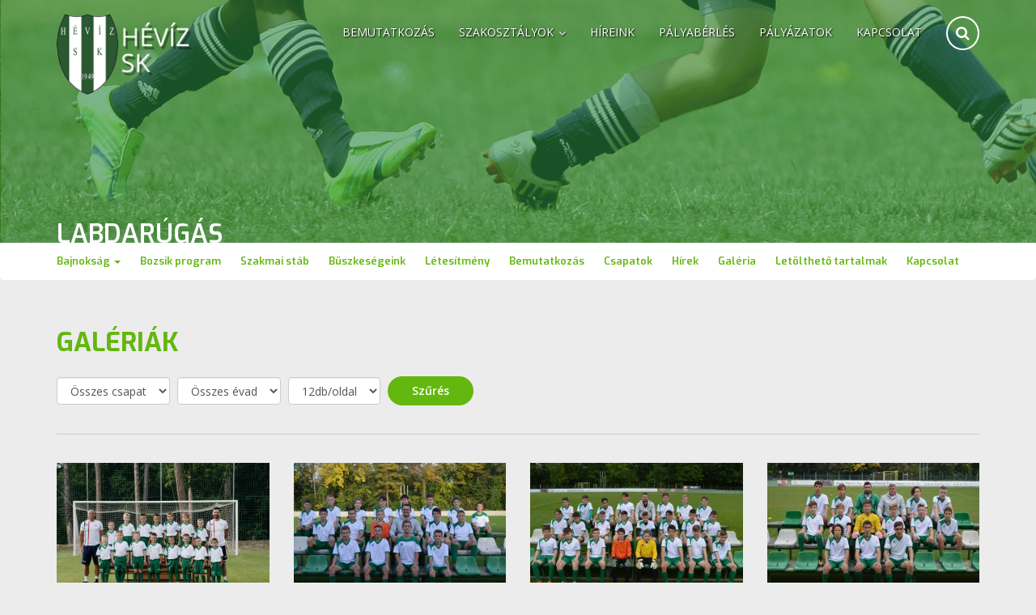

--- FILE ---
content_type: text/html; charset=utf-8
request_url: http://developer.hevizsport.hu/labdarugas-galeria
body_size: 6835
content:


<!DOCTYPE html>
<html lang="hu">
<head>
  <meta http-equiv="Content-Type" content="text/html; charset=UTF-8">
  <meta http-equiv="Cache-control" content="public">
  <meta http-equiv="Content-language" content="hu">
  <meta http-equiv="X-UA-Compatible" content="IE=edge">
  <meta name="viewport" content="width=device-width, initial-scale=1">
<meta name="google-site-verification" content="KO1YDRai293A0_a0I3nb4_O7qxFGXE3mfC65SORyiXI" />  

      <meta name="keywords" content="Hévíz,íjászat,box,foci,kosár,sport"/>
        <meta name="description" content="Nálunk a sport nem játék"/>
    <meta property="og:description" content="Nálunk a sport nem játék"/>
    <meta name="twitter:description" content="Nálunk a sport nem játék"/>
          
  <meta property="og:image" content="http://developer.hevizsport.hu//styl/hevizsport/img/logo.png"/>
  <meta name="twitter:card" content="summary_large_image"/>
  <meta name="twitter:image" content="http://developer.hevizsport.hu//styl/hevizsport/img/logo.png"/>
        <meta property="og:image" content="http://developer.hevizsport.hu//styl/hevizsport/img/logo.png"/>
    <meta property="og:url" content="http://developer.hevizsport.hu/labdarugas-galeria"/>
  <meta name="rating" content="General"/>
  <meta name="robots" content="index, follow"/>
  <meta name="GOOGLEBOT" content="INDEX, FOLLOW">
  <meta name="revisit-AFTER" content="60 Days"/>
  <meta name="twitter:site" content="Hévíz Sk">
  <meta name="twitter:creator" content="@Hunmod">
  <meta name="twitter:title" content=" Hévíz Sk">
  <title>Hévíz Sk</title>

  <link rel="canonical" href="http://developer.hevizsport.hu/labdarugas-galeria"/>
  <link rel="metalink" type="application/metalink+xml" href="http://developer.hevizsport.hu/rssfeed.php?q=labdarugas-galeria"/>
  <link rel="alternate" type="application/rss+xml" title="RSS" href="http://developer.hevizsport.hu/rssfeed.php?q=labdarugas-galeria"/>
  <link href="http://developer.hevizsport.hu/scripts/bootstrap-3.3.7-dist/css/bootstrap.min.css" rel="stylesheet">
  <link href="/styl/hevizsport/style.min.css" rel="stylesheet">

  

  <link rel="stylesheet" type="text/css" href="http://developer.hevizsport.hu/styl/hevizsport/style.css"/>
  <link rel="stylesheet" href="http://developer.hevizsport.hu/scripts/jquery-ui.min.css"/>

  <script src="https://code.jquery.com/jquery-1.12.0.min.js"></script>
  <script src="http://developer.hevizsport.hu/scripts/jquery.modalbox-1.5.0/js/jquery.modalbox-1.5.0-min.js" type="text/javascript"></script>
  <script src="http://developer.hevizsport.hu/scripts/viewportchecker.js"/></script>
  <script src = "http://developer.hevizsport.hu/scripts/jquery.maskedinput.js" ></script>

    <script src="http://developer.hevizsport.hu/scripts/hn.min.js"></script>

      <script src='https://www.google.com/recaptcha/api.js'></script>
  <script type="text/javascript"><!--
    // sets two variables to store the X and Y position
    var homeurl = 'http://developer.hevizsport.hu';
    var xpos;
    var ypos;
    function click_sendfile()
    {
      $('#wrkstat').html('Töltök');
      $(save).click();
    }
/*
    $(document).ready(function ()
    {
      $('#droppedimg').draggable(
      {
        cursor: 'pointer',      // sets the cursor apperance
        opacity: 0.35,          // opacity fo the element while it's dragged
        stack: $('#droppedimg'),       // brings the '#dg2' item to front
        axis: 'y'               // allow dragging only on the horizontal axis
      });

      // sets draggable the element with id="dg"
      $('#droppedimg').draggable(
        {
          stop: function (event, ui)
          {
            // calculate the dragged distance, with the current X and Y position and the "xpos" and "ypos"
            var xmove = ui.position.left;
            var ymove = ui.position.top;
            alert('LEFT:' + xmove + ' pixels \n "top:"' + ymove + ' pixels');
          }
        });
    });*/
  </script>
  <script> var server_url="http://developer.hevizsport.hu/";</script>
<script>
    $(document).scroll(function() {
        if ($(document).scrollTop() > 250) {
            $('.main-img').addClass('stuck');
            $('body').addClass('nav-stuck');
        } else {
            $('.main-img').removeClass('stuck');
            $('body').removeClass('nav-stuck');
        }
    });
</script>
	
	<script src="http://developer.hevizsport.hu/scripts/lightgallery-master/dist/js/lightgallery.js"></script> 
	<link rel="stylesheet" href="http://developer.hevizsport.hu/scripts/lightgallery-master/dist/css/lightgallery.css" />

	
<script>
    $(document).scroll(function() {
        if ($(document).scrollTop() > 250) {
            $('.main-img').addClass('stuck');
            $('body').addClass('nav-stuck');
        } else {
            $('.main-img').removeClass('stuck');
            $('body').removeClass('nav-stuck');
        }
    });
</script>
	
    <meta charset="utf-8">
    <meta http-equiv="X-UA-Compatible" content="IE=edge">
    <meta name="viewport" content="width=device-width, initial-scale=1">

    <meta name="country" content="Hungary">
    <meta name="content-language" content="hu, hun, hungarian">

    <!-- Favicon -->
    <!--
    <link rel="apple-touch-icon-precomposed" sizes="57x57" href="img/favicon/apple-touch-icon-57x57.png" />
    <link rel="apple-touch-icon-precomposed" sizes="114x114" href="img/favicon/apple-touch-icon-114x114.png" />
    <link rel="apple-touch-icon-precomposed" sizes="72x72" href="img/favicon/apple-touch-icon-72x72.png" />
    <link rel="apple-touch-icon-precomposed" sizes="144x144" href="img/favicon/apple-touch-icon-144x144.png" />
    <link rel="apple-touch-icon-precomposed" sizes="120x120" href="img/favicon/apple-touch-icon-120x120.png" />
    <link rel="apple-touch-icon-precomposed" sizes="152x152" href="img/favicon/apple-touch-icon-152x152.png" />
    <link rel="icon" type="image/png" href="img/favicon/favicon-32x32.png" sizes="32x32" />
    <link rel="icon" type="image/png" href="img/favicon/favicon-16x16.png" sizes="16x16" />
    <meta name="application-name" content="&nbsp;" />
    <meta name="msapplication-TileColor" content="#FFFFFF" />
    <meta name="msapplication-TileImage" content="img/favicon/mstile-144x144.png" />-->

    <!-- Bootstrap -->
    <link href="http://developer.hevizsport.hu/styl/hevizsport//plugins/bootstrap-3.3.7-dist/css/bootstrap.min.css" rel="stylesheet">

    <!-- LESS -->
    <link rel="stylesheet/less" type="text/css" href="http://developer.hevizsport.hu/styl/hevizsport//css/styles.less" />
    <script>
        less = {
            env: "development",
            async: false,
            fileAsync: false,
            poll: 1000,
            functions: {},
            dumpLineNumbers: "comments",
            relativeUrls: false,
            rootpath: ":/a.com/"
        };

    </script>
    <script src="http://developer.hevizsport.hu/styl/hevizsport//plugins/less.js-2.7.1/dist/less.js"></script>

    <script src="http://developer.hevizsport.hu/styl/hevizsport//plugins/bootstrap-multiselect-master/dist/js/bootstrap-multiselect.js"></script>
<link rel="stylesheet/less" type="text/css" href="http://developer.hevizsport.hu/styl/hevizsport/plugins/bootstrap-multiselect-master/dist/less/bootstrap-multiselect.less" />

    <!-- FontAwesome -->
    <link rel="stylesheet" href="//maxcdn.bootstrapcdn.com/font-awesome/4.7.0/css/font-awesome.min.css">

    <!-- Google Font -->
    <link href="https://fonts.googleapis.com/css?family=Exo:400,500,600,700&amp;subset=latin-ext" rel="stylesheet">
    <link href="https://fonts.googleapis.com/css?family=Open+Sans:400,600,700" rel="stylesheet">

    <!-- HTML5 shim and Respond.js for IE8 support of HTML5 elements and media queries -->
    <!-- WARNING: Respond.js doesn't work if you view the page via file:// -->
    <!--[if lt IE 9]>
      <script src="https://oss.maxcdn.com/html5shiv/3.7.3/html5shiv.min.js"></script>
      <script src="https://oss.maxcdn.com/respond/1.4.2/respond.min.js"></script>
    <![endif]-->




</head>
<body><!-- NAVBAR -->
<nav class="navbar navbar-default" id="main-nav">
    <div class="container">
        <div class="navbar-header">
            <button type="button" class="navbar-toggle collapsed" data-toggle="collapse"
                    data-target="#main-nav-collapse" aria-expanded="false">
                <span class="sr-only">Toggle navigation</span>
                <span class="icon-bar"></span>
                <span class="icon-bar"></span>
                <span class="icon-bar"></span>
            </button>
            <a class="navbar-brand" href="http://developer.hevizsport.hu">
                <img src="http://developer.hevizsport.hu/uploads/logo.png" class="svg">
            </a>
        </div>
        <div class="collapse navbar-collapse" id="main-nav-collapse">


            <ul class="nav navbar-nav navbar-right">
                                        <li >

                            <a href="http://developer.hevizsport.hu/static/article/2" >Bemutatkoz&aacute;s</a>
                                                    </li>

                                                            <li class="dropdown">

                            <a href="http://developer.hevizsport.hu/admin/menulist/12" class="dropdown-toggle" data-toggle="dropdown" role="button" aria-haspopup="true" aria-expanded="false" >Szakoszt&aacute;lyok <i class="fa fa-angle-down" aria-hidden="true"></i></a>
                                                            <ul class="dropdown-menu" style="z-index:250">
                                                                            <li>
                                            <a href="http://developer.hevizsport.hu/labdarugas">Labdar&uacute;g&aacute;s</a>
                                        </li>

                                                                            <li>
                                            <a href="http://developer.hevizsport.hu/kezilabda">K&eacute;zilabda</a>
                                        </li>

                                                                            <li>
                                            <a href="http://developer.hevizsport.hu/asztalitenisz">Asztalitenisz</a>
                                        </li>

                                                                            <li>
                                            <a href="http://developer.hevizsport.hu/ijaszat">&Iacute;j&aacute;szat</a>
                                        </li>

                                                                            <li>
                                            <a href="http://developer.hevizsport.hu/okolvivas">&Ouml;k&ouml;lv&iacute;v&aacute;s</a>
                                        </li>

                                                                            <li>
                                            <a href="http://developer.hevizsport.hu/sakk">Sakk</a>
                                        </li>

                                                                            <li>
                                            <a href="http://developer.hevizsport.hu/lovas">Lovas szakoszt&aacute;ly</a>
                                        </li>

                                                                            <li>
                                            <a href="http://developer.hevizsport.hu/kosarlabda">Kos&aacute;rlabda</a>
                                        </li>

                                                                    </ul>
                                                    </li>

                                                            <li class="dropdown">

                            <a href="http://developer.hevizsport.hu/hirek" >H&iacute;reink</a>
                                                    </li>

                                                            <li class="dropdown">

                            <a href="http://developer.hevizsport.hu/palyaberles" >P&aacute;lyab&eacute;rl&eacute;s</a>
                                                    </li>

                                                            <li class="dropdown">

                            <a href="http://developer.hevizsport.hu/palyazatok" >P&aacute;ly&aacute;zatok</a>
                                                    </li>

                                                            <li class="dropdown">

                            <a href="http://developer.hevizsport.hu/kapcsolat/list/29" >Kapcsolat</a>
                                                    </li>

                                                                    <li id="search-nav-link"><a href="http://developer.hevizsport.hu/search/search"><i class="fa fa-search" aria-hidden="true"></i></a></li>

            </ul>
            </li>
            </ul>

            <!--ul class="nav navbar-nav navbar-right">
               <li><a href="#">Bemutatkozás</a></li>
                <li class="dropdown">
                    <a href="#" class="dropdown-toggle" data-toggle="dropdown" role="button" aria-haspopup="true" aria-expanded="false">Szakosztályaink <i class="fa fa-angle-down" aria-hidden="true"></i></a>
                    <ul class="dropdown-menu">
                        <li><a href="#">Labdarúgás</a></li>
                        <li><a href="#">Kézilabda</a></li>
                        <li><a href="#">Asztalitenisz</a></li>
                        <li><a href="#">Íjászat</a></li>
                        <li><a href="#">Ökölvívás</a></li>
                        <li><a href="#">Sakk</a></li>
                        <li><a href="#">Lovasok</a></li>
                        <li><a href="#">Kosárlabda</a></li>
                    </ul>
                </li>
                <li><a href="#">Híreink</a></li>
                <li><a href="#">Pályabérlés</a></li>
                <li><a href="#">Pályázatok</a></li>
                <li><a href="#">Kapcsolat</a></li>
                <li id="search-nav-link"><a href="#"><i class="fa fa-search" aria-hidden="true"></i></a></li>
            </ul-->


        </div>
        <!-- /.navbar-collapse -->
    </div>
    <!-- /.container-fluid -->
</nav>
<!-- /.navbar -->
<secondnav class="clearfix">
<section class="main-img ">
    <div class="img-container">
                <img src="/uploads/headers/sport-football.jpg" alt="">


        
    <nav class="sport-nav navbar">
        <div class="container">
            <div class="navbar-header">
                <button type="button" class="navbar-toggle collapsed football-color" data-toggle="collapse"
                        data-target="#sport-nav-collapse" aria-expanded="true">
                    <i class="fa fa-plus-circle "aria-hidden="true"></i>
                </button>
                <h1 class="nav-title"><a href="http://developer.hevizsport.hu/labdarugas" class="almenucim">Labdarúgás</a></h1>
            </div>
            <div class="collapse navbar-collapse" id="sport-nav-collapse">

                <ul class="nav navbar-nav">
                                                
                                <li class="dropdown football-color">
                                <a href="http://developer.hevizsport.hu///89" class=" football-color dropdown-toggle" data-toggle="dropdown" aria-expanded="true">
                                    Bajnoks&aacute;g <span class="caret"></span></a>
                                    <ul style="z-index:250" class="dropdown-menu"class="dropdown-menu">
                                                                                    <li>
                                                <a href="http://developer.hevizsport.hu/labdarugas-tabella">Tabella</a>
                                            </li>

                                                                                    <li>
                                                <a href="http://developer.hevizsport.hu/labdarugas-sorsolas-eredmenyek">Sorsol&aacute;s - Eredm&eacute;nyek</a>
                                            </li>

                                                                            </ul>
                                                            </li>

                                                                                                        <li class="football-color">
                                <a href="http://developer.hevizsport.hu/labdarugas-bozsik-program" class="football-color">Bozsik program</a>

                                                            </li>

                                                                                                        <li class="football-color">
                                <a href="http://developer.hevizsport.hu/labdarugas-szakmai-stab" class="football-color">Szakmai st&aacute;b</a>

                                                            </li>

                                                                                                        <li class="football-color">
                                <a href="http://developer.hevizsport.hu/labdarugas-buszkesegeink" class="football-color">B&uuml;szkes&eacute;geink</a>

                                                            </li>

                                                                                                        <li class="football-color">
                                <a href="http://developer.hevizsport.hu/labdarugas-letesitmeny" class="football-color">L&eacute;tes&iacute;tm&eacute;ny </a>

                                                            </li>

                                                                                                        <li class="football-color">
                                <a href="http://developer.hevizsport.hu/static/article/1" class="football-color">Bemutatkoz&aacute;s</a>

                                                            </li>

                                                                                                        <li class="football-color">
                                <a href="http://developer.hevizsport.hu/labdarugas-csapatok" class="football-color">Csapatok</a>

                                                            </li>

                                                                                                        <li class="football-color">
                                <a href="http://developer.hevizsport.hu/labdarugas-hirek" class="football-color">H&iacute;rek</a>

                                                            </li>

                                                                                                        <li class="football-color">
                                <a href="http://developer.hevizsport.hu/labdarugas-galeria" class="football-color">Gal&eacute;ria</a>

                                                            </li>

                                                                                                        <li class="football-color">
                                <a href="http://developer.hevizsport.hu/labdarugas-letoltheto-tartalmak" class="football-color">Let&ouml;lthet&#337; tartalmak</a>

                                                            </li>

                                                                                                        <li class="football-color">
                                <a href="http://developer.hevizsport.hu/labdarugas-kapcsolat" class="football-color">Kapcsolat</a>

                                                            </li>

                                                                

                </ul>
                </li>
                </ul>
            </div>
        </div>
    </nav>

        </div>

</section></secondnav>



<section class="gallery" id="all-gallery">
    <div class="container">
        <div class="row">

        <h2 class="col-md-12 col-sm-12 col-xs-12 football-color">Galériák</h2>
            <form method="get" class="searchform">
                <div class="col-md-12 col-sm-12 col-xs-12 filters">
				
				
                                            <label for="csop">Csapat</label><select name="csop" id="csop" class="form-control"><option value="all" >Összes csapat</option><option value="1" >Felnott</option><option value="24" >H&eacute;v&iacute;z II.</option><option value="20" >U-10</option><option value="19" >U-11</option><option value="18" >U-12</option><option value="46" >U-13</option><option value="7" >U-14</option><option value="6" >U-15</option></select>
                                            <select class="form-control" name="evad" id="evad"><option value="all" >Összes évad</option><option value="2017" >2017/2018</option><option value="2018" >2018/2019</option><option value="2019" >2019/2020</option><option value="2023" >2023/2024</option><option value="2024" >2024/2025</option></select>                    <select id="select-number" name="maxegyoldalon" class="form-control">
                        <option value="12" >
                            12db/oldal
                        </option>
                        <option value="20" >
                            20db/oldal
                        </option>
                        <option value="40" >
                            40db/oldal
                        </option>
                    </select>
                    <button id="search-btn" class="btn football-bg">Szűrés</button>

                </div>
                <div class="col-xs-12">
                    <hr>
                </div>
            </form>
        <div>
                            <div class="col-lg-3 col-md-4 col-sm-6 col-xs-12">
                    <div class="gallery-panel">
					
					                        <img src="http://developer.hevizsport.hu/picture2.php?picture=dXBsb2Fkcy9pbWdnYWwvNjMvMjAyNTA5MDQxMjExNTE1ODMuanBn&x=369&y=247&ext=.jpg" alt="Csapatfot&oacute;k 2025 tavasz">
                        <div class="img-overlay">
                            <a href="javascript:;" class="football-color"
                               id="gallery63">Csapatfot&oacute;k 2025 tavasz</a>
                        </div>
                    </div>
                </div>
                            <div class="col-lg-3 col-md-4 col-sm-6 col-xs-12">
                    <div class="gallery-panel">
					
					                        <img src="http://developer.hevizsport.hu/picture2.php?picture=dXBsb2Fkcy9pbWdnYWwvNTQvMjAxOTEyMTQxMDIwMjg1ODYuanBn&x=369&y=247&ext=.jpg" alt="Csapatfot&oacute;k 2019 &#337;sz">
                        <div class="img-overlay">
                            <a href="javascript:;" class="football-color"
                               id="gallery54">Csapatfot&oacute;k 2019 &#337;sz</a>
                        </div>
                    </div>
                </div>
                            <div class="col-lg-3 col-md-4 col-sm-6 col-xs-12">
                    <div class="gallery-panel">
					
					                        <img src="http://developer.hevizsport.hu/picture2.php?picture=dXBsb2Fkcy9pbWdnYWwvNTMvMjAxOTEyMTQxMDE2MTg3MTkuanBn&x=369&y=247&ext=.jpg" alt="Csapatfot&oacute;k 2019 tavasz">
                        <div class="img-overlay">
                            <a href="javascript:;" class="football-color"
                               id="gallery53">Csapatfot&oacute;k 2019 tavasz</a>
                        </div>
                    </div>
                </div>
                            <div class="col-lg-3 col-md-4 col-sm-6 col-xs-12">
                    <div class="gallery-panel">
					
					                        <img src="http://developer.hevizsport.hu/picture2.php?picture=dXBsb2Fkcy9pbWdnYWwvNTEvMjAxODExMjkxNjA5MzI3ODMuanBn&x=369&y=247&ext=.jpg" alt="Csapatfot&oacute;k 2018 &#337;sz">
                        <div class="img-overlay">
                            <a href="javascript:;" class="football-color"
                               id="gallery51">Csapatfot&oacute;k 2018 &#337;sz</a>
                        </div>
                    </div>
                </div>
                            <div class="col-lg-3 col-md-4 col-sm-6 col-xs-12">
                    <div class="gallery-panel">
					
					                        <img src="http://developer.hevizsport.hu/picture2.php?picture=dXBsb2Fkcy9pbWdnYWwvNDgvMjAxNzEyMTMxNjExMTY3ODkuanBn&x=369&y=247&ext=.jpg" alt="Csapatfot&oacute;k 2017 tavasz">
                        <div class="img-overlay">
                            <a href="javascript:;" class="football-color"
                               id="gallery48">Csapatfot&oacute;k 2017 tavasz</a>
                        </div>
                    </div>
                </div>
                            <div class="col-lg-3 col-md-4 col-sm-6 col-xs-12">
                    <div class="gallery-panel">
					
					                        <img src="http://developer.hevizsport.hu/picture2.php?picture=dXBsb2Fkcy9pbWdnYWwvNDcvMjAxNzEyMTMxNjA0NDIzOTQuanBn&x=369&y=247&ext=.jpg" alt="Csapatfot&oacute;k 2017 &#337;sz">
                        <div class="img-overlay">
                            <a href="javascript:;" class="football-color"
                               id="gallery47">Csapatfot&oacute;k 2017 &#337;sz</a>
                        </div>
                    </div>
                </div>
                    </div>

            <div class="clearfix"></div>


        </div>
    </div>
    </div>
</section>


<script>


        $('#gallery63').on('click', function () {
        $(this).lightGallery({
            dynamic: true,
            dynamicEl: [{
                'src': 'http://developer.hevizsport.hu/picture.php?picture=dXBsb2Fkcy9pbWdnYWwvLzYzLzIwMjUwOTA0MTIxMTIyOTcyLmpwZw==&x=900',
                'subHtml': "U14"
            },{
                'src': 'http://developer.hevizsport.hu/picture.php?picture=dXBsb2Fkcy9pbWdnYWwvLzYzLzIwMjUwOTA0MTIxMTM4NTc2LmpwZw==&x=900',
                'subHtml': "U16-U17"
            },{
                'src': 'http://developer.hevizsport.hu/picture.php?picture=dXBsb2Fkcy9pbWdnYWwvLzYzLzIwMjUwOTA0MTIxMTUxNTgzLmpwZw==&x=900',
                'subHtml': "U6/7"
            },{
                'src': 'http://developer.hevizsport.hu/picture.php?picture=dXBsb2Fkcy9pbWdnYWwvLzYzLzIwMjUwOTA0MTIxMjA2MTg0LmpwZw==&x=900',
                'subHtml': "U8"
            },{
                'src': 'http://developer.hevizsport.hu/picture.php?picture=dXBsb2Fkcy9pbWdnYWwvLzYzLzIwMjUwOTA0MTIxMjIyMTI2LmpwZw==&x=900',
                'subHtml': "U9"
            },{
                'src': 'http://developer.hevizsport.hu/picture.php?picture=dXBsb2Fkcy9pbWdnYWwvLzYzLzIwMjUwOTA0MTIxMjM3NjQzLmpwZw==&x=900',
                'subHtml': "U10"
            },{
                'src': 'http://developer.hevizsport.hu/picture.php?picture=dXBsb2Fkcy9pbWdnYWwvLzYzLzIwMjUwOTA0MTIxMjUzMTc1LmpwZw==&x=900',
                'subHtml': "U11"
            },{
                'src': 'http://developer.hevizsport.hu/picture.php?picture=dXBsb2Fkcy9pbWdnYWwvLzYzLzIwMjUwOTA0MTIxMzA1NTg4LmpwZw==&x=900',
                'subHtml': "U12"
            },{
                'src': 'http://developer.hevizsport.hu/picture.php?picture=dXBsb2Fkcy9pbWdnYWwvLzYzLzIwMjUwOTA0MTIxMzE5NTkyLmpwZw==&x=900',
                'subHtml': "U13"
            },{
                'src': 'http://developer.hevizsport.hu/picture.php?picture=dXBsb2Fkcy9pbWdnYWwvLzYzLzIwMjUwOTA0MTIxMzMzNDM3LmpwZw==&x=900',
                'subHtml': "U19"
            },{
                'src': 'http://developer.hevizsport.hu/picture.php?picture=dXBsb2Fkcy9pbWdnYWwvLzYzLzIwMjUwOTA0MTIxNjAyMTQ2LmpwZw==&x=900',
                'subHtml': "Feln&#337;tt"
            } ]
        })
    });
        $('#gallery54').on('click', function () {
        $(this).lightGallery({
            dynamic: true,
            dynamicEl: [{
                'src': 'http://developer.hevizsport.hu/picture.php?picture=dXBsb2Fkcy9pbWdnYWwvLzU0LzIwMTkxMjE0MTAyMDI4MTM1LmpwZw==&x=900',
                'subHtml': "NB III"
            },{
                'src': 'http://developer.hevizsport.hu/picture.php?picture=dXBsb2Fkcy9pbWdnYWwvLzU0LzIwMTkxMjE0MTAyMDI4MzI3LmpwZw==&x=900',
                'subHtml': "U9"
            },{
                'src': 'http://developer.hevizsport.hu/picture.php?picture=dXBsb2Fkcy9pbWdnYWwvLzU0LzIwMTkxMjE0MTAyMDI4NDcwLmpwZw==&x=900',
                'subHtml': "U6-7"
            },{
                'src': 'http://developer.hevizsport.hu/picture.php?picture=dXBsb2Fkcy9pbWdnYWwvLzU0LzIwMTkxMjE0MTAyMDI4NDc3LmpwZw==&x=900',
                'subHtml': "U10 - U11"
            },{
                'src': 'http://developer.hevizsport.hu/picture.php?picture=dXBsb2Fkcy9pbWdnYWwvLzU0LzIwMTkxMjE0MTAyMDI4NTIwLmpwZw==&x=900',
                'subHtml': "U14"
            },{
                'src': 'http://developer.hevizsport.hu/picture.php?picture=dXBsb2Fkcy9pbWdnYWwvLzU0LzIwMTkxMjE0MTAyMDI4NTMwLmpwZw==&x=900',
                'subHtml': "U17"
            },{
                'src': 'http://developer.hevizsport.hu/picture.php?picture=dXBsb2Fkcy9pbWdnYWwvLzU0LzIwMTkxMjE0MTAyMDI4NTUwLmpwZw==&x=900',
                'subHtml': "U15"
            },{
                'src': 'http://developer.hevizsport.hu/picture.php?picture=dXBsb2Fkcy9pbWdnYWwvLzU0LzIwMTkxMjE0MTAyMDI4NTg2LmpwZw==&x=900',
                'subHtml': "U13"
            },{
                'src': 'http://developer.hevizsport.hu/picture.php?picture=dXBsb2Fkcy9pbWdnYWwvLzU0LzIwMTkxMjE0MTAyMDI4NjcyLmpwZw==&x=900',
                'subHtml': "U12"
            },{
                'src': 'http://developer.hevizsport.hu/picture.php?picture=dXBsb2Fkcy9pbWdnYWwvLzU0LzIwMTkxMjE0MTAyMDI4Njg4LmpwZw==&x=900',
                'subHtml': "U8"
            },{
                'src': 'http://developer.hevizsport.hu/picture.php?picture=dXBsb2Fkcy9pbWdnYWwvLzU0LzIwMTkxMjE0MTAyMDI4OTc3LmpwZw==&x=900',
                'subHtml': "U19"
            } ]
        })
    });
        $('#gallery53').on('click', function () {
        $(this).lightGallery({
            dynamic: true,
            dynamicEl: [{
                'src': 'http://developer.hevizsport.hu/picture.php?picture=dXBsb2Fkcy9pbWdnYWwvLzUzLzIwMTkxMjE0MTAxNjE4MjUzLmpwZw==&x=900',
                'subHtml': ""
            },{
                'src': 'http://developer.hevizsport.hu/picture.php?picture=dXBsb2Fkcy9pbWdnYWwvLzUzLzIwMTkxMjE0MTAxNjE4MzI5LmpwZw==&x=900',
                'subHtml': ""
            },{
                'src': 'http://developer.hevizsport.hu/picture.php?picture=dXBsb2Fkcy9pbWdnYWwvLzUzLzIwMTkxMjE0MTAxNjE4MzQ2LmpwZw==&x=900',
                'subHtml': ""
            },{
                'src': 'http://developer.hevizsport.hu/picture.php?picture=dXBsb2Fkcy9pbWdnYWwvLzUzLzIwMTkxMjE0MTAxNjE4NTExLmpwZw==&x=900',
                'subHtml': ""
            },{
                'src': 'http://developer.hevizsport.hu/picture.php?picture=dXBsb2Fkcy9pbWdnYWwvLzUzLzIwMTkxMjE0MTAxNjE4NjE2LmpwZw==&x=900',
                'subHtml': ""
            },{
                'src': 'http://developer.hevizsport.hu/picture.php?picture=dXBsb2Fkcy9pbWdnYWwvLzUzLzIwMTkxMjE0MTAxNjE4NzE5LmpwZw==&x=900',
                'subHtml': ""
            },{
                'src': 'http://developer.hevizsport.hu/picture.php?picture=dXBsb2Fkcy9pbWdnYWwvLzUzLzIwMTkxMjE0MTAxNjE4NzQyLmpwZw==&x=900',
                'subHtml': ""
            },{
                'src': 'http://developer.hevizsport.hu/picture.php?picture=dXBsb2Fkcy9pbWdnYWwvLzUzLzIwMTkxMjE0MTAxNjE4Nzc0LmpwZw==&x=900',
                'subHtml': ""
            },{
                'src': 'http://developer.hevizsport.hu/picture.php?picture=dXBsb2Fkcy9pbWdnYWwvLzUzLzIwMTkxMjE0MTAxNjE4ODQ3LmpwZw==&x=900',
                'subHtml': ""
            },{
                'src': 'http://developer.hevizsport.hu/picture.php?picture=dXBsb2Fkcy9pbWdnYWwvLzUzLzIwMTkxMjE0MTAxNjE4OTAzLmpwZw==&x=900',
                'subHtml': ""
            } ]
        })
    });
        $('#gallery51').on('click', function () {
        $(this).lightGallery({
            dynamic: true,
            dynamicEl: [{
                'src': 'http://developer.hevizsport.hu/picture.php?picture=dXBsb2Fkcy9pbWdnYWwvLzUxLzIwMTgxMTI5MTYwOTMyMTkyLmpwZw==&x=900',
                'subHtml': "U8"
            },{
                'src': 'http://developer.hevizsport.hu/picture.php?picture=dXBsb2Fkcy9pbWdnYWwvLzUxLzIwMTgxMTI5MTYwOTMyMjg3LmpwZw==&x=900',
                'subHtml': "U17"
            },{
                'src': 'http://developer.hevizsport.hu/picture.php?picture=dXBsb2Fkcy9pbWdnYWwvLzUxLzIwMTgxMTI5MTYwOTMyNDIxLmpwZw==&x=900',
                'subHtml': "U11"
            },{
                'src': 'http://developer.hevizsport.hu/picture.php?picture=dXBsb2Fkcy9pbWdnYWwvLzUxLzIwMTgxMTI5MTYwOTMyNDcwLmpwZw==&x=900',
                'subHtml': "U9"
            },{
                'src': 'http://developer.hevizsport.hu/picture.php?picture=dXBsb2Fkcy9pbWdnYWwvLzUxLzIwMTgxMTI5MTYwOTMyNDc4LmpwZw==&x=900',
                'subHtml': "U14"
            },{
                'src': 'http://developer.hevizsport.hu/picture.php?picture=dXBsb2Fkcy9pbWdnYWwvLzUxLzIwMTgxMTI5MTYwOTMyNTIxLmpwZw==&x=900',
                'subHtml': "U19"
            },{
                'src': 'http://developer.hevizsport.hu/picture.php?picture=dXBsb2Fkcy9pbWdnYWwvLzUxLzIwMTgxMTI5MTYwOTMyNjI3LmpwZw==&x=900',
                'subHtml': "U10"
            },{
                'src': 'http://developer.hevizsport.hu/picture.php?picture=dXBsb2Fkcy9pbWdnYWwvLzUxLzIwMTgxMTI5MTYwOTMyNjMzLmpwZw==&x=900',
                'subHtml': "U13"
            },{
                'src': 'http://developer.hevizsport.hu/picture.php?picture=dXBsb2Fkcy9pbWdnYWwvLzUxLzIwMTgxMTI5MTYwOTMyNzgzLmpwZw==&x=900',
                'subHtml': "U15"
            },{
                'src': 'http://developer.hevizsport.hu/picture.php?picture=dXBsb2Fkcy9pbWdnYWwvLzUxLzIwMTgxMTI5MTYwOTMyODA0LmpwZw==&x=900',
                'subHtml': "U12"
            } ]
        })
    });
        $('#gallery48').on('click', function () {
        $(this).lightGallery({
            dynamic: true,
            dynamicEl: [{
                'src': 'http://developer.hevizsport.hu/picture.php?picture=dXBsb2Fkcy9pbWdnYWwvLzQ4LzIwMTcxMjEzMTYxMTE2MTkxLmpwZw==&x=900',
                'subHtml': "U11"
            },{
                'src': 'http://developer.hevizsport.hu/picture.php?picture=dXBsb2Fkcy9pbWdnYWwvLzQ4LzIwMTcxMjEzMTYxMTE2MjIxLmpwZw==&x=900',
                'subHtml': "U12"
            },{
                'src': 'http://developer.hevizsport.hu/picture.php?picture=dXBsb2Fkcy9pbWdnYWwvLzQ4LzIwMTcxMjEzMTYxMTE2NDIxLmpwZw==&x=900',
                'subHtml': "U15"
            },{
                'src': 'http://developer.hevizsport.hu/picture.php?picture=dXBsb2Fkcy9pbWdnYWwvLzQ4LzIwMTcxMjEzMTYxMTE2NTc0LmpwZw==&x=900',
                'subHtml': "U17"
            },{
                'src': 'http://developer.hevizsport.hu/picture.php?picture=dXBsb2Fkcy9pbWdnYWwvLzQ4LzIwMTcxMjEzMTYxMTE2NTc2LmpwZw==&x=900',
                'subHtml': "U19"
            },{
                'src': 'http://developer.hevizsport.hu/picture.php?picture=dXBsb2Fkcy9pbWdnYWwvLzQ4LzIwMTcxMjEzMTYxMTE2NjYwLmpwZw==&x=900',
                'subHtml': "U6-7"
            },{
                'src': 'http://developer.hevizsport.hu/picture.php?picture=dXBsb2Fkcy9pbWdnYWwvLzQ4LzIwMTcxMjEzMTYxMTE2NjgyLmpwZw==&x=900',
                'subHtml': "U8"
            },{
                'src': 'http://developer.hevizsport.hu/picture.php?picture=dXBsb2Fkcy9pbWdnYWwvLzQ4LzIwMTcxMjEzMTYxMTE2NzI5LmpwZw==&x=900',
                'subHtml': "U14"
            },{
                'src': 'http://developer.hevizsport.hu/picture.php?picture=dXBsb2Fkcy9pbWdnYWwvLzQ4LzIwMTcxMjEzMTYxMTE2Nzg5LmpwZw==&x=900',
                'subHtml': "Feln&#337;tt"
            },{
                'src': 'http://developer.hevizsport.hu/picture.php?picture=dXBsb2Fkcy9pbWdnYWwvLzQ4LzIwMTcxMjEzMTYxMTE2ODU4LmpwZw==&x=900',
                'subHtml': "U9"
            },{
                'src': 'http://developer.hevizsport.hu/picture.php?picture=dXBsb2Fkcy9pbWdnYWwvLzQ4LzIwMTcxMjEzMTYxMTE2OTI2LmpwZw==&x=900',
                'subHtml': "U10"
            } ]
        })
    });
        $('#gallery47').on('click', function () {
        $(this).lightGallery({
            dynamic: true,
            dynamicEl: [{
                'src': 'http://developer.hevizsport.hu/picture.php?picture=dXBsb2Fkcy9pbWdnYWwvLzQ3LzIwMTcxMjEzMTYwNDQyMTIxLmpwZw==&x=900',
                'subHtml': "U11"
            },{
                'src': 'http://developer.hevizsport.hu/picture.php?picture=dXBsb2Fkcy9pbWdnYWwvLzQ3LzIwMTcxMjEzMTYwNDQyMTUxLmpwZw==&x=900',
                'subHtml': "U10"
            },{
                'src': 'http://developer.hevizsport.hu/picture.php?picture=dXBsb2Fkcy9pbWdnYWwvLzQ3LzIwMTcxMjEzMTYwNDQyMzk0LmpwZw==&x=900',
                'subHtml': "U8-9"
            },{
                'src': 'http://developer.hevizsport.hu/picture.php?picture=dXBsb2Fkcy9pbWdnYWwvLzQ3LzIwMTcxMjEzMTYwNDQyNDk5LmpwZw==&x=900',
                'subHtml': "U12"
            },{
                'src': 'http://developer.hevizsport.hu/picture.php?picture=dXBsb2Fkcy9pbWdnYWwvLzQ3LzIwMTcxMjEzMTYwNDQyNTE5LmpwZw==&x=900',
                'subHtml': "U15"
            },{
                'src': 'http://developer.hevizsport.hu/picture.php?picture=dXBsb2Fkcy9pbWdnYWwvLzQ3LzIwMTcxMjEzMTYwNDQyNTIwLmpwZw==&x=900',
                'subHtml': "U6-7"
            },{
                'src': 'http://developer.hevizsport.hu/picture.php?picture=dXBsb2Fkcy9pbWdnYWwvLzQ3LzIwMTcxMjEzMTYwNDQyNTM2LmpwZw==&x=900',
                'subHtml': "Feln&#337;tt"
            },{
                'src': 'http://developer.hevizsport.hu/picture.php?picture=dXBsb2Fkcy9pbWdnYWwvLzQ3LzIwMTcxMjEzMTYwNDQyNTQ1LmpwZw==&x=900',
                'subHtml': "U17"
            },{
                'src': 'http://developer.hevizsport.hu/picture.php?picture=dXBsb2Fkcy9pbWdnYWwvLzQ3LzIwMTcxMjEzMTYwNDQyNTYyLmpwZw==&x=900',
                'subHtml': "U14"
            },{
                'src': 'http://developer.hevizsport.hu/picture.php?picture=dXBsb2Fkcy9pbWdnYWwvLzQ3LzIwMTcxMjEzMTYwNDQyODI4LmpwZw==&x=900',
                'subHtml': "U19"
            },{
                'src': 'http://developer.hevizsport.hu/picture.php?picture=dXBsb2Fkcy9pbWdnYWwvLzQ3LzIwMTcxMjEzMTYwNDQyODY2LmpwZw==&x=900',
                'subHtml': "U13"
            } ]
        })
    });
    

</script>

<script>
    function loadelements_type1(data) {
        // console.log(data);
        data2 = data.replace(/([\x00-\x7F]|[\xC0-\xDF][\x80-\xBF]|[\xE0-\xEF][\x80-\xBF]{2}|[\xF0-\xF7][\x80-\xBF]{3})|./g, "$1");
        menudatas = jQuery.parseJSON(data2);
       // console.log(menudatas);
        ideglenes=$("#csop").val();
        $("#csop").remove();
        $("#csoportdiv").html('<select id="csop" name="csop" value="'+ideglenes+'" class="form-control"></select>');


        var midsel = document.getElementById('csop');
        $.each(menudatas, function (key, value) {
            //  console.log(value["nev"]);
            var opt = document.createElement('option');
            opt.innerHTML = value["nev"];
            opt.value = value["id"];
            midsel.appendChild(opt);
        });

        $("#csoport").val(ideglenes);
    }
    function getjsonfrom() {
        var cat=$( "#cat" ).val();
        //  console.log(server_url + "json.php?q=csoportok/list/&cat="+cat);
        $("#csoport").remove();

        $.ajax({
            type: "GET",
            url: server_url + "json.php?q=csoportok/list/&cat="+cat,
            success: function (data) {
                loadelements_type1(data);
            }
        });
    }
    $('document').ready(function () {
        $( "#cat" ).change(function() {
            getjsonfrom();
        });
    });
</script>
<footer>
    <div class="container">
        <div class="row">
            <div class="col-md-3 col-sm-6 col-xs-12">
                <img src="http://developer.hevizsport.hu/img/heviz-logo.png" alt="">
                <p>Hévízi Sportkör</p>

<p><a href="https://maps.google.com/?q=8380+H%C3%A9v%C3%ADz,+Kossuth+Lajos+utca+1&amp;entry=gmail&amp;source=g">8380 Hévíz, Kossuth Lajos utca 1</a>.</p>

<p>e-mail:&nbsp;<a href="mailto:hevizi.sportkor@gmail.com" target="_blank">hevizi.sportkor@gmail.com</a></p>

<p>telefon: -</p>

<ul>
</ul>
            </div>
            <div class="col-md-3 col-sm-6 col-xs-12">
                                <h4> Rólunk</h4>
                <ul class="footer-links">
                                    <li><a href="http://developer.hevizsport.hu/static/article/2">Bemutatkozás</a></li>
                                    <li><a href="http://developer.hevizsport.hu/hirek">Hírek</a></li>
                                </ul>
            </div>
            <div class="clearfix hidden-md hidden-lg"></div>
            <div class="col-md-3 col-sm-6 col-xs-12">
                                <h4> Hasznos linkek</h4>
                <ul class="footer-links">
                                            <li><a href="http://www.uefa.com/">UEFA.COM</a></li>
                                    </ul>
            </div>
            <div class="col-md-3 col-sm-6 col-xs-12 hidden-xs">
    <h4>Legközelebbi eseményeink</h4>
    <ul class="footer-links">


        </ul>




            </div>
        </div>
    </div>
</footer>

<div id="sub-footer">
    <div class="container">
        <ul class="sub-footer-links">
            <li><a href="#">Oldaltérkép</a></li>
            <li><a href="#">Kapcsolat</a></li>
        </ul>
        <span>@2017 MediaGum</span>
    </div>
</div>


<a href="#" class="back-to-top" style="display:none">
    <i class="fa fa-angle-up"></i>
</a>

<!--script src="https://code.jquery.com/jquery-1.12.0.min.js"></script>
<script>
    window.jQuery || document.write('<script src="js/vendor/jquery-1.12.0.min.js"><\/script>')

</script>
<script src="http://developer.hevizsport.hu/styl/hevizsport/js/plugins.js"></script>
<script src="http://developer.hevizsport.hu/styl/hevizsport/js/main.js"></script-->
<script src="http://developer.hevizsport.hu/styl/hevizsport/plugins/bootstrap-3.3.7-dist/js/bootstrap.min.js"></script>

<script>
    jQuery(document).ready(function() {
        var offset = 200;
        var duration = 600;
        jQuery(window).scroll(function() {
            if (jQuery(this).scrollTop() > offset) {
                jQuery('.back-to-top').fadeIn(duration);
            } else {
                jQuery('.back-to-top').fadeOut(duration);
            }
        });

        jQuery('.back-to-top').click(function(event) {
            event.preventDefault();
            jQuery('html, body').animate({
                scrollTop: 0
            }, duration);
            return false;
        })
    });

</script>


</body>

</html>
    

--- FILE ---
content_type: text/css
request_url: http://developer.hevizsport.hu/styl/hevizsport/style.min.css
body_size: 285
content:
.searchform label{display: none;}.pwebbox-content{display: none;height: 100%;float: right;width: 270px;}.pwebbox-container-inset{display: block;position: fixed;left: 0%;top: 0;height: 100%;z-index: 10001;}.pwebbox105_toggler {background: #3B5998;position: relative;float: right;margin-top: 50%;padding: 10px 5px;border-top-right-radius: 5px;border-bottom-right-radius: 5px;-webkit-box-shadow: 2px 2px 3px 0px rgba(0,0,0,0.75);-moz-box-shadow: 2px 2px 3px 0px rgba(0,0,0,0.75);box-shadow: 2px 2px 3px 0px rgba(0,0,0,0.75);}

--- FILE ---
content_type: text/css
request_url: http://developer.hevizsport.hu/styl/hevizsport/style.css
body_size: 439
content:
/*.navbar-default .navbar-nav>li>a {
    color: #fff;
}
.news-lead{
    min-height: 178px;
}
.sport-nav .navbar-nav li a{
    color:#000;
}.sport-nav .navbar-nav li a:hover{
    color:#8F8F8F;
}


#field-rent-main {
    background: #444 url(/img/field-rent-bg.jpg) no-repeat !important;

}*/

.searchform label{
    display: none;

}
.pwebbox-content{
    display: none;
    height: 100%;
    float: right;
    width: 270px;
}
.pwebbox-container-inset{
    display: block;
    position: fixed;
    left: 0%;
    top: 0;
    height: 100%;
    z-index: 10001;
}
.pwebbox105_toggler {
    background: #3B5998;
    position: relative;
    float: right;
    margin-top: 50%;
    padding: 10px 5px;
    border-top-right-radius: 5px;
    border-bottom-right-radius: 5px;
    -webkit-box-shadow: 2px 2px 3px 0px rgba(0,0,0,0.75);
    -moz-box-shadow: 2px 2px 3px 0px rgba(0,0,0,0.75);
    box-shadow: 2px 2px 3px 0px rgba(0,0,0,0.75);
}